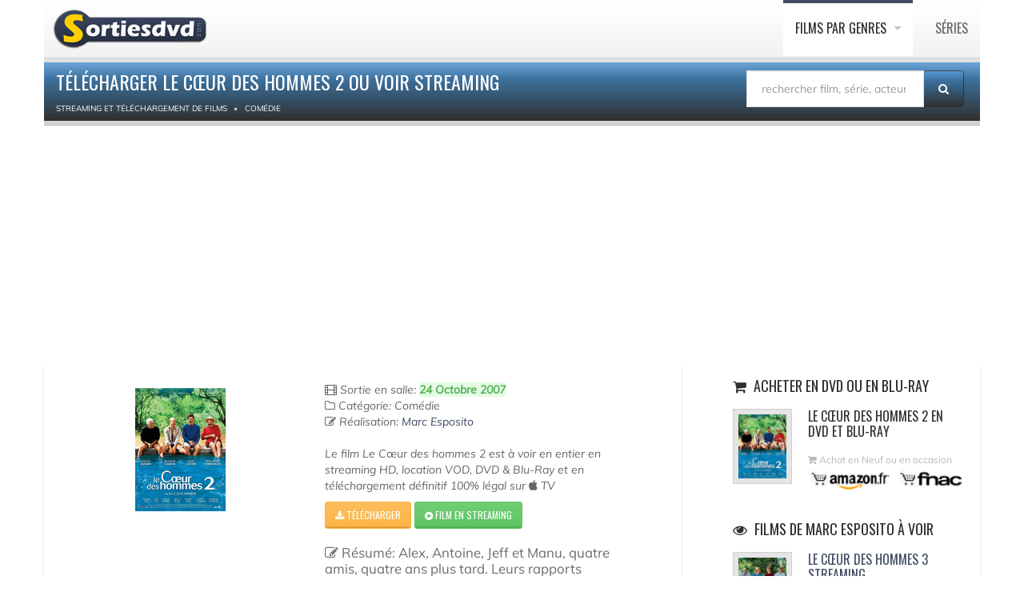

--- FILE ---
content_type: text/html; charset=UTF-8
request_url: https://www.sortiesdvd.com/telecharger-le-cur-des-hommes-2-2068.html
body_size: 6212
content:
<!DOCTYPE html>
<!--[if IE 7]>                  <html class="ie7 no-js" lang="fr">     <![endif]-->
<!--[if lte IE 8]>              <html class="ie8 no-js" lang="fr">     <![endif]-->
<!--[if (gte IE 9)|!(IE)]><!-->
<html class="not-ie no-js" lang="fr">
<!--<![endif]-->
<head>
<script src="https://cdn.jsdelivr.net/npm/lozad/dist/lozad.min.js"></script>
<!-- RGPD  -->
<meta name="amp-consent-blocking" content="amp-ad"><script async custom-element="amp-consent" src="https://cdn.ampproject.org/v0/amp-consent-0.1.js"></script><script async custom-element="amp-iframe" src="https://cdn.ampproject.org/v0/amp-iframe-0.1.js"></script><script async custom-element="amp-ad" src="https://cdn.ampproject.org/v0/amp-ad-0.1.js"></script>
<!-- RGPD  -->
<!-- anti blocage  -->
<script async src="https://fundingchoicesmessages.google.com/i/pub-8110238398701286?ers=1" nonce="uxhwrbbI7Z9_1t51ONHVzw"></script><script nonce="uxhwrbbI7Z9_1t51ONHVzw">(function() {function signalGooglefcPresent() {if (!window.frames['googlefcPresent']) {if (document.body) {const iframe = document.createElement('iframe'); iframe.style = 'width: 0; height: 0; border: none; z-index: -1000; left: -1000px; top: -1000px;'; iframe.style.display = 'none'; iframe.name = 'googlefcPresent'; document.body.appendChild(iframe);} else {setTimeout(signalGooglefcPresent, 0);}}}signalGooglefcPresent();})();</script>
<!-- anti blocage  -->
<!-- adscence auto AVEC CMP-->
<script async src="https://pagead2.googlesyndication.com/pagead/js/adsbygoogle.js?client=ca-pub-8110238398701286"
     crossorigin="anonymous"></script>
<!-- adscence auto -->

<!-- Sublime habillage  -->
<script type="text/javascript" src="https://sac.ayads.co/sublime/15410"></script>
<!-- Sublime habillage  -->

<script type="application/javascript" src="https://a.optimizesrv.com/pn.php"></script>	<!-- Basic Page Needs
	================================================== -->
	<meta charset="utf-8">
	<title>Télécharger Le Cœur des hommes 2 ou voir streaming</title>
	<meta name="Description" content=" Le Cœur des hommes 2  en téléchargement ou à regarder en streaming 100% légal, le film complet de Marc Esposito  est édité par  "/>
	<meta name="og:title" content=" Le Cœur des hommes 2  à télécharger">
	<meta name="og:description" content="Télechargement de  Le Cœur des hommes 2  sur Apple TV, voir le film en streaming en DVD ou VOD, un film de  Marc Esposito  édité par  >">
	<meta name="og:url" content=" https://www.sortiesdvd.com/telecharger-le-cur-des-hommes-2-2068.html /">
	<meta name="og:image" content=" itunesimages/film/2068.jpg ">
	<meta property="og:type" content="article"/>
	<link rel="stylesheet" href="social-buttons.css">
	<meta http-equiv="X-UA-Compatible" content="IE=edge">
	<!-- Mobile Specific Metas
	================================================== -->
	<meta name="viewport" content="width=device-width,initial-scale=1.0,maximum-scale=1.0,user-scalable=0">
	<!-- Google Web Fonts
	================================================== -->
	<link href="https://plus.google.com/103433677741225670739" rel="publisher"/>
	<!-- CSS
	================================================== -->
	<!-- Base + Vendors CSS -->
	<link rel="stylesheet" href="/css/bootstrap.min.css">
	<link rel="stylesheet" href="/css/fonts/font-awesome/css/font-awesome.min.css">	
	<!-- Theme CSS-->
	<link rel="stylesheet" href="/css/theme.css">
	<link rel="stylesheet" href="/css/theme-elements.min.css">
	<!-- Skin CSS -->
	<link rel="stylesheet" href="/css/skins/blue.css">
	<!--[if lt IE 9]>
		<script src="https://html5shim.googlecode.com/svn/trunk/html5.js"></script>
		<script src="vendor/respond.min.js"></script>
	<![endif]-->
	<!--[if IE]>
		<link rel="stylesheet" href="css/ie.css">
	<![endif]-->
	<!-- Favicons
	================================================== -->
	<link rel="shortcut icon" href="images/favicon.ico">
	<link rel="apple-touch-icon" href="images/apple-touch-icon.png">
	<link rel="apple-touch-icon" sizes="72x72" href="images/apple-touch-icon-72x72.png">
	<link rel="apple-touch-icon" sizes="114x114" href="images/apple-touch-icon-114x114.png">
	<link rel="apple-touch-icon" sizes="144x144" href="images/apple-touch-icon-144x144.png">
	<!-- anti-Iframe -->
	<script type="text/javascript">
		<!--
		if ( top.location != self.location ) {
			top.location = self.location.href
		}
		//-->
	</script>
	<script src="jquery.js" type="text/javascript"></script>
	<script type="text/javascript" src="rating.js"></script>
		<style>
video {
  width: 100%;
  height: auto;
}
      .bd-placeholder-img {
        font-size: 1.125rem;
        text-anchor: middle;
        -webkit-user-select: none;
        -moz-user-select: none;
        -ms-user-select: none;
        user-select: none;
      }

      @media (min-width: 768px) {
        .bd-placeholder-img-lg {
          font-size: 3.5rem;
        }
      }
			</style>
</head>
<body>
	<div class="site-wrapper">
		<!-- RGPD  --><amp-consent id="googlefc" layout="nodisplay" type="googlefc"><script type="application/json">{"clientConfig":{"publisherIdentifier":"pub-8110238398701286"}}</script></amp-consent>
<!-- RGPD  -->
<header  class="header header-default"><div class="container">
  <div class="header-main">
	  <div class="container">
					<!-- Logo -->
					<div class="logo">
						<a href="https://www.sortiesdvd.com"><img src="/images/logo-dvd.png" alt="Sortie dvd " ></a>
					</div>
					<!-- Logo / End -->
					<button type="button" class="navbar-toggle">
			        <i class="fa fa-bars"></i>
			      </button>
			      <!-- Navigation -->
					<nav class="nav-main">
						<ul data-breakpoint="992" class="flexnav">
						<li class="active"><a href="https://www.sortiesdvd.com/telecharger-film.html" title="Les films disponible en téléchargement légal classés par catégories">Films par genres </a>
							<ul>
								<li><a href="https://www.sortiesdvd.com/telechargement-films/cat/Action/1"> Action </a></li>
								<li><a href="https://www.sortiesdvd.com/telechargement-films/cat/Animation/1"> Animation</a> </li>
								<li><a href="https://www.sortiesdvd.com/telechargement-films/cat/Aventure/1"> Aventure</a> </li>
								<li><a href="https://www.sortiesdvd.com/telechargement-films/cat/Biopic/1"> Biopic</a> </li>
								<li><a href="https://www.sortiesdvd.com/telechargement-films/cat/Comédie+dramatique/1"> Comédie dramatique</a> </li>
								<li><a href="https://www.sortiesdvd.com/telechargement-films/cat/Comédie/1"> Comédie</a> </li>
								<li><a href="https://www.sortiesdvd.com/telechargement-films/cat/Drame/1"> Drame</a> </li>
								<li><a href="https://www.sortiesdvd.com/telechargement-films/cat/Documentaire/1"> Documentaire</a> </li>
                                <li><a href="https://www.sortiesdvd.com/telechargement-films/cat/Enfant/1"> Films pour enfant</a> </li>
								<li><a href="https://www.sortiesdvd.com/telechargement-films/cat/Fantastique/1"> Fantastique </a> </li>
								<li><a href="https://www.sortiesdvd.com/telechargement-films/cat/Guerre/1"> Guerre</a> </li>  
								<li><a href="https://www.sortiesdvd.com/telechargement-films/cat/Historique/1"> Film historique</a> </li>
								<li><a href="https://www.sortiesdvd.com/telechargement-films/cat/Epouvante-horreur/1"> Horreur</a> </li>
								<li><a href="https://www.sortiesdvd.com/telechargement-films/cat/Famille/1"> Famille</a> </li>
								<li><a href="https://www.sortiesdvd.com/telechargement-films/cat/Policier/1"> Policier</a> </li>
								<li><a href="https://www.sortiesdvd.com/telechargement-films/cat/Romance/1">  Romance</a> </li>
                                <li><a href="https://www.sortiesdvd.com/telechargement-films/cat/Musical/1">  Musical</a> </li>
								<li><a href="https://www.sortiesdvd.com/telechargement-films/cat/Science+fiction/1">  Science-fiction</a> </li>
								<li><a href="https://www.sortiesdvd.com/telechargement-films/cat/Thriller/1"> Thriller</a> </li> 
								<li><a href="https://www.sortiesdvd.com/telechargement-films/cat/Western/1"> Western</a> </li>  
							</ul>
						</li>
						<li><a href="https://www.sortiesdvd.com/telecharger-serie-tv.html" title="Série TV à télécharger légalement...">Séries </a>
						</li>                            
						</ul>
					</nav>
					<!-- Navigation / End -->
				</div>
			</div>
			</div>
		</header>      		<!-- Main -->
		<div class="main" role="main" itemscope itemtype="https://schema.org/Movie">
			<!-- Page Heading -->
			<div class="container">
				<section class="page-heading">
					<div class="container">
						<div class="row">
							<div class="col-md-9">
								<h1 itemprop="name">Télécharger Le Cœur des hommes 2 ou voir streaming</h1>
																<ol class="breadcrumb" itemscope itemtype="https://schema.org/BreadcrumbList">
									<li itemprop="itemListElement" itemscope itemtype="https://schema.org/ListItem"><a itemprop="item" href="https://www.sortiesdvd.com/telecharger-film.html"><span itemprop="name" >Streaming et Téléchargement de films</span></a>
										<meta itemprop="position" content="1"/>
									</li>
									<li itemprop="itemListElement" itemscope itemtype="http://schema.org/ListItem"><a itemprop="item" href="https://www.sortiesdvd.com/telechargement-films/cat/Com%C3%A9die/1"> <span itemprop="name">Comédie</span></a>
										<meta itemprop="position" content="2"/>
									</li>
								</ol>
							</div><form action="https://www.sortiesdvd.com/recherche.php" method="post" name="recherche" class="search-form">
						<div class="input-group" style="margin-bottom: 10px; margin-top: 10px; margin-right: 20px;"><input type="hidden" name="type" value="recherche"/>
							<input type="search" class="form-control"  placeholder="rechercher film, série, acteur..." id="globalSearch" name="search">
							<span class="input-group-btn">
								<button class="btn" type="submit"><i class="fa fa-search"></i></button>
							</span>
						</div>
					</form>
						</div>
					</div>
				</section>
			</div>
			<!-- Page Heading / End -->
			<!-- Page Content -->
			<section class="page-content">
				<div class="container">
					<div class="row" style="webkit-box-shadow: 0 2px 3px rgba(0, 0, 0, 0.15); box-shadow: 0 2px 3px rgba(0, 0, 0, 0.15); background-color: #FFF; border: 1px; border-color: #666;">
						<div class="content col-md-7">
							<!-- Post (Standard Format) -->
							<article class="entry entry__standard">
								<div class="row">
									<div class="col-sm-5 col-md-5">
										<figure class="alignnone entry-thumb"> </li> 
											<img itemprop="image" class="lozad" data-src="https://www.sortiesdvd.com/itunesimages/film/2068.jpg" alt=" Le Cœur des hommes 2 en streaming ou téléchargement ">
									  </figure>
									</div>
									<div class="col-sm-6 col-md-6">
										<header class="entry-header">
											<div class="entry-meta">
												<span class="entry-date"> 
<i class="fa fa-film"></i> Sortie en salle:
<span class="alert-success"><b>24 Octobre 2007</b></span></span><br/>

                                                <i class="fa fa-folder-o"></i> Catégorie: Comédie<br />												<div itemprop="director" itemscope itemtype="https://schema.org/Person">
													<div itemprop="director" itemscope itemtype="https://schema.org/Person"><i class="fa fa-pencil-square-o"></i> Réalisation: <a title="Marc Esposito" href="https://www.sortiesdvd.com/telechargement-films/artiste/Marc+Esposito/1"><span itemprop="name">Marc Esposito</span></a></div>												
												</div>
												<br/>
												<div class="excerpt" itemprop="description">Le film  Le Cœur des hommes 2 est à voir en entier en streaming HD, location VOD, DVD &amp; Blu-Ray et en téléchargement définitif 100% légal sur <i class="fa fa-apple"></i> TV</div>
											</div>
										</header><a rel="noopener noreferrer nofollow" style="color: #FFF;" href=" &at=1l3v7xC " class="btn btn-sm btn-warning" title=" Download  Le Cœur des hommes 2  ">
   <i class="fa fa-download"></i> Télécharger </a> <a rel="noopener noreferrer nofollow" style="color: #FFF; z-index : 1;" href="https://affcpatrk.com/link?id=65b91af2a3fd04ebeb654422" class="btn btn-sm btn-success" title="Le Cœur des hommes 2 en streaming ">
   <i class="fa fa-play-circle"></i> Film en streaming </a><br/><br/>
										<div class="excerpt"  style="font-size: 1.2em"><i class="fa fa-edit"></i> Résumé: Alex, Antoine, Jeff et Manu, quatre amis, quatre ans plus tard. Leurs rapports avec les femmes, leur amitié, leurs secrets partagés, leurs sentiments de culpabilité, leur volonté de changer, de s&#39;améliorer...										</div>
																			</div>
								</div>
							</article>
						  <article class="entry entry__standard">
								<h2 itemprop="name">
									Le Cœur des hommes 2 Streaming</h2>
								<script src="adblock.js" type="text/javascript"></script>
								<video class="lozad" id="sample-video" controls style="background-color: black; cursor: pointer; margin-bottom: 15px;" autobuffer height="360" width="100%" preload="metadata">
									<script type="text/javascript">
										if ( document.getElementById( 'RZfrHsidDwbG' ) ) {
											document.write( '<source data-src="http://a116.v.phobos.apple.com/us/r1000/059/Video/2f/ca/df/mzm.phnohcot..640x458.h264lc.d2.p.m4v#t=2">' );
										} else {
											document.write( '<source data-src="http://a116.v.phobos.apple.com/us/r1000/059/Video/2f/ca/df/mzm.phnohcot..640x458.h264lc.d2.p.m4v#t=2">' );
										}
										
									</script>
									<p>Votre navigateur n'est pas compatible</p>
								</video><br />
							  <script async src="https://pagead2.googlesyndication.com/pagead/js/adsbygoogle.js?client=ca-pub-8110238398701286"
     crossorigin="anonymous"></script>
<!-- 234x60, date de création 20/01/08 -->
<ins class="adsbygoogle"
     style="display:inline-block;width:234px;height:60px"
     data-ad-client="ca-pub-8110238398701286"
     data-ad-slot="7096406494"></ins>
<script>
     (adsbygoogle = window.adsbygoogle || []).push({});
</script><br /><br />
							  						  </article>
						
						
						
						  <!-- Post (Standard Format) / End -->
						</div>
						<aside class="sidebar col-md-4 col-md-offset-1 col-bordered">
							<hr class="visible-sm visible-xs lg">
							<div class="latest-posts-widget widget widget__sidebar">
								<div class="widget-content">
									<ul class="latest-posts-list">
										<h3 class="widget-title"><i class="fa fa-shopping-cart"></i> Acheter en DVD ou en Blu-Ray </h3>
										<li>
											<figure class="thumbnail"><img class="lozad" data-src=" itunesimages/filmmini/2068.jpg " alt="Achat DVD  Le Cœur des hommes 2 " width="60">
											</figure>
											<h4>
												Le Cœur des hommes 2 en DVD et Blu-ray</h4>
											<span class="date"><i class="fa fa-shopping-cart"></i> Achat en Neuf ou en occasion <br><a title="Achat Le Cœur des hommes 2 sur Amazon " href="https://www.amazon.fr/s/ref=as_li_ss_tl?k=Le Cœur des hommes 2+Marc Esposito&__mk_fr_FR=%C3%85M%C3%85%C5%BD%C3%95%C3%91&ref=nb_sb_noss_2&linkCode=ll2&tag=absoluce-edition-21&linkId=09156406a4d53439e6446bbb4a1fbeff&language=fr_FR" rel="noopener noreferrer nofollow" target="_blank"><img class="lozad" data-src="images/acheter-sur-amazon.gif" alt=" Vente dvd
Le Cœur des hommes 2 Amazon " height="30"></a> <a title="Acheter Le Cœur des hommes 2 sur Fnac " href="https://www.awin1.com/cread.php?awinmid=12665&awinaffid=576911&clickref=&p=https://www.fnac.com/SearchResult/ResultList.aspx?SCat=32%211&Search=Le Cœur des hommes 2+Marc Esposito&sft=1" rel="noopener noreferrer nofollow" target="_blank"><img class="lozad" data-src="images/commander-sur-fnac.gif" alt=" Acheter dvd
Le Cœur des hommes 2 chez Fnac " height="30"></a></span>
										</li>
									</ul>
								</div>
							</div>
							<div class="latest-posts-widget widget widget__sidebar">
								<div class="widget-content"><div id='impactify-screen-inline'></div>
<script>
    window.impactifyTag = window.impactifyTag || [];
    impactifyTag.push({
    "appId": "sortiesdvd.com",
    "format": "screen",
    "style": "inline",
    "onNoAd": function(){}
});
    (function(d, s, id) {
        var js, ijs = d.getElementsByTagName(s)[0];
        if (d.getElementById(id)) return;
        js = d.createElement(s); js.id = id;
        js.src = 'https://ad.impactify.io/static/ad/tag.js';
        ijs.parentNode.insertBefore(js, ijs);
     }(document, 'script', 'impactify-sdk'));
</script>		
									<ul class="latest-posts-list">
										<h3 class="widget-title"><i class="fa fa-eye"></i> Films de Marc Esposito à voir </h3><li><figure class="thumbnail"><a href="telecharger-le-cur-des-hommes-3-9269.html"><img class="lozad" data-src="https://www.sortiesdvd.com/itunesimages/filmmini/9269.jpg" width="60" alt="Télécharger Le Cœur Des Hommes 3" border="0"></a></figure><h4><a href="telecharger-le-cur-des-hommes-3-9269.html" title="Le Cœur Des Hommes 3"> Le Cœur Des Hommes 3 streaming </a></h4><span class="date"> Film Comédie sorti en 2013 </span></li><li><figure class="thumbnail"><a href="telecharger-le-cur-des-hommes-8948.html"><img class="lozad" data-src="https://www.sortiesdvd.com/itunesimages/filmmini/8948.jpg" width="60" alt="Télécharger Le Cœur Des Hommes" border="0"></a></figure><h4><a href="telecharger-le-cur-des-hommes-8948.html" title="Le Cœur Des Hommes"> Le Cœur Des Hommes streaming </a></h4><span class="date"> Film Comédie sorti en 2003 </span></li><li><figure class="thumbnail"><a href="telecharger-mon-pote-550.html"><img class="lozad" data-src="https://www.sortiesdvd.com/itunesimages/filmmini/550.jpg" width="60" alt="Télécharger Mon pote" border="0"></a></figure><h4><a href="telecharger-mon-pote-550.html" title="Mon pote"> Mon pote streaming </a></h4><span class="date"> Film Thriller sorti en 2010 </span></li>									</ul>
								</div>
							</div>
							<div class="latest-posts-widget widget widget__sidebar" data-animation="fadeInRight" data-animation-delay="100">
								<div class="widget-content">
									<ul class="latest-posts-list">
										<h3 class="widget-title"><i class="fa fa-eye"></i> Film du même genre </h3><li><figure class="thumbnail"><a href="telecharger-the-big-tease-2000-9561.html"><img class="lozad" data-src="https://www.sortiesdvd.com/itunesimages/filmmini/9561.jpg" width="60" alt="Télécharger The Big Tease (2000)" border="0"></a></figure><h4><a href="telecharger-the-big-tease-2000-9561.html" title="The Big Tease (2000)"> The Big Tease (2000) Streaming </a></h4><span class="date"> Film Comédie de 2000 réalisé par Kevin Allen</span></li><li><figure class="thumbnail"><a href="telecharger-comment-tuer-sa-mre-12567.html"><img class="lozad" data-src="https://www.sortiesdvd.com/itunesimages/filmmini/12567.jpg" width="60" alt="Télécharger Comment Tuer Sa Mère" border="0"></a></figure><h4><a href="telecharger-comment-tuer-sa-mre-12567.html" title="Comment Tuer Sa Mère"> Comment Tuer Sa Mère Streaming </a></h4><span class="date"> Film Comédie de 2018 réalisé par David Diane & Morgan Spillemaecker</span></li><li><figure class="thumbnail"><a href="telecharger-moi-tonya-15165.html"><img class="lozad" data-src="https://www.sortiesdvd.com/itunesimages/filmmini/15165.jpg" width="60" alt="Télécharger Moi, Tonya" border="0"></a></figure><h4><a href="telecharger-moi-tonya-15165.html" title="Moi, Tonya"> Moi, Tonya Streaming </a></h4><span class="date"> Film Comédie de 2018 réalisé par Craig Gillespie</span></li><li><figure class="thumbnail"><a href="telecharger-les-banlieusards-16984.html"><img class="lozad" data-src="https://www.sortiesdvd.com/itunesimages/filmmini/16984.jpg" width="60" alt="Télécharger Les Banlieusards" border="0"></a></figure><h4><a href="telecharger-les-banlieusards-16984.html" title="Les Banlieusards"> Les Banlieusards Streaming </a></h4><span class="date"> Film Comédie de 2015 réalisé par Joe Dante</span></li>									</ul>
								</div>
							</div>
							<!-- /Widget :: Tabbed -->
						</aside>
					</div>
				</div>
			</section>
			<!-- Page Content / End -->
			<!-- Footer -->
					<footer class="footer" id="footer">
	  <div class="footer-copyright">
		  <div class="container">
						<div class="row">
							<div class="col-sm-6 col-md-6">Copyright Sorties dvd  © 2007-2022. Tous droits réservés. <span class="social-links-txt"><a href="/contacts.php" title="Contact sortiedvd" >Contactez-nous !</a></span>
 |  <a href="https://www.sortiesdvd.com/dmca.php" title="DMCA">DMCA</a> |  </div> 
							<div class="col-sm-6 col-md-6">
								<div class="social-links-wrapper">
									<ul class="social-links social-links__dark">
									   <li><a href="/actualite-6514.html"><i class="fa fa-rss"></i></a></li><li><a href="https://www.linkedin.com/pub/destailleur-stephane/44/5b4/476" target="_blank" rel="nofollow"><i class="fa fa-linkedin"></i></a></li><li><a href="https://www.pinterest.fr/Sortiesdvd" target="_blank" rel="nofollow"><i class="fa fa-pinterest"></i></a></li><li><a href="https://www.facebook.com/Sortiesdvdcom" target="_blank" rel="nofollow"><i class="fa fa-facebook"></i></a></li>
										
									</ul>
								</div>
							</div>
						</div>
					</div>
				</div>
			</footer>			<!-- Footer / End -->
		</div>
		<!-- Main / End -->
	</div>
	<!-- anti-iframe -->
	<script type="text/javascript">
		<!--
		if ( top.location != self.location ) {
			top.location = self.location.href
		}
		//-->
	</script>
	<!-- Javascript Files
	================================================== -->
	<script src="https://www.sortiesdvd.com/js/lozad.js"></script>
	<script src="js/js.js"></script>
</body>
</html>

--- FILE ---
content_type: text/html; charset=utf-8
request_url: https://www.google.com/recaptcha/api2/aframe
body_size: 267
content:
<!DOCTYPE HTML><html><head><meta http-equiv="content-type" content="text/html; charset=UTF-8"></head><body><script nonce="GzTbBO0T4QgCin88MdGd6g">/** Anti-fraud and anti-abuse applications only. See google.com/recaptcha */ try{var clients={'sodar':'https://pagead2.googlesyndication.com/pagead/sodar?'};window.addEventListener("message",function(a){try{if(a.source===window.parent){var b=JSON.parse(a.data);var c=clients[b['id']];if(c){var d=document.createElement('img');d.src=c+b['params']+'&rc='+(localStorage.getItem("rc::a")?sessionStorage.getItem("rc::b"):"");window.document.body.appendChild(d);sessionStorage.setItem("rc::e",parseInt(sessionStorage.getItem("rc::e")||0)+1);localStorage.setItem("rc::h",'1769054776877');}}}catch(b){}});window.parent.postMessage("_grecaptcha_ready", "*");}catch(b){}</script></body></html>

--- FILE ---
content_type: application/javascript; charset=utf-8
request_url: https://fundingchoicesmessages.google.com/f/AGSKWxU1QGZ20S8O0sl1GiyV-L1yTtLcPiEe22PvHtBQ12AGou3ME_O4lSp7pHL15IswuaHZEQl9Et8L8ZyJkx2SwpMApqh1Am7Uxo9WBlc7WxZ_fR19YQDBJ26paG9WOGXi7Uv3Nz-hZF8ykjWbSuFIZjcVtElSeCnq4wxBX27ks-_fdt9l9FJ00O2LW1LE/_.biz/ad/.cfm?ad=_460x60._background_ad.-ad-iframe/
body_size: -1289
content:
window['63075f56-96a3-4597-8d3e-232cbf062427'] = true;